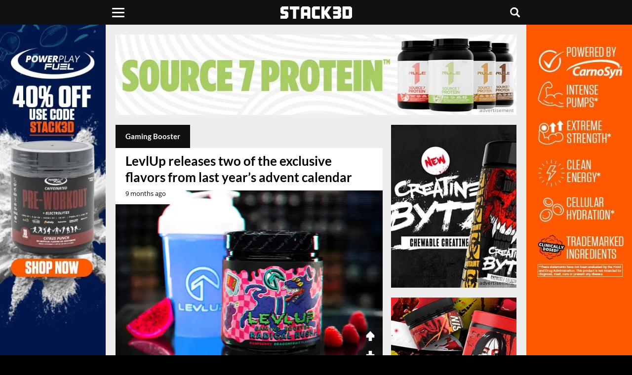

--- FILE ---
content_type: text/html; charset=UTF-8
request_url: https://www.stack3d.com/products/gaming-booster
body_size: 6148
content:
<!doctype html><html lang="en"><head><meta charset="utf-8" /><meta name="viewport" content="width=device-width, initial-scale=1, minimum-scale=1" /><meta name='robots' content='index, follow, max-image-preview:large, max-snippet:-1, max-video-preview:-1' /><link media="all" href="https://www.stack3d.com/wp-content/cache/autoptimize/1/css/autoptimize_7759eff0b4e3e59160fe9304bc386248.css" rel="stylesheet"><title>Gaming Booster - Stack3d</title><meta name="description" content="News on Gaming Booster changes, flavors and sizes" /><link rel="canonical" href="https://www.stack3d.com/products/gaming-booster" /><meta property="og:locale" content="en_US" /><meta property="og:type" content="article" /><meta property="og:title" content="Gaming Booster Archives" /><meta property="og:description" content="News on Gaming Booster changes, flavors and sizes" /><meta property="og:url" content="https://www.stack3d.com/products/gaming-booster" /><meta property="og:site_name" content="Stack3d" /><meta name="twitter:card" content="summary_large_image" /><meta name="twitter:site" content="@stack3dnews" /> <script type="application/ld+json" class="yoast-schema-graph">{"@context":"https://schema.org","@graph":[{"@type":"CollectionPage","@id":"https://www.stack3d.com/products/gaming-booster","url":"https://www.stack3d.com/products/gaming-booster","name":"Gaming Booster - Stack3d","isPartOf":{"@id":"https://www.stack3d.com/#website"},"primaryImageOfPage":{"@id":"https://www.stack3d.com/products/gaming-booster#primaryimage"},"image":{"@id":"https://www.stack3d.com/products/gaming-booster#primaryimage"},"thumbnailUrl":"https://www.stack3d.com/wp-content/uploads/2025/04/levlup-radical-rush.jpg","description":"News on Gaming Booster changes, flavors and sizes","breadcrumb":{"@id":"https://www.stack3d.com/products/gaming-booster#breadcrumb"},"inLanguage":"en-US"},{"@type":"ImageObject","inLanguage":"en-US","@id":"https://www.stack3d.com/products/gaming-booster#primaryimage","url":"https://www.stack3d.com/wp-content/uploads/2025/04/levlup-radical-rush.jpg","contentUrl":"https://www.stack3d.com/wp-content/uploads/2025/04/levlup-radical-rush.jpg","width":1620,"height":1080,"caption":"Levlup Radical Rush"},{"@type":"BreadcrumbList","@id":"https://www.stack3d.com/products/gaming-booster#breadcrumb","itemListElement":[{"@type":"ListItem","position":1,"name":"Home","item":"https://www.stack3d.com/"},{"@type":"ListItem","position":2,"name":"Gaming Booster"}]},{"@type":"WebSite","@id":"https://www.stack3d.com/#website","url":"https://www.stack3d.com/","name":"Stack3d","description":"Supplement News and Reviews","publisher":{"@id":"https://www.stack3d.com/#organization"},"potentialAction":[{"@type":"SearchAction","target":{"@type":"EntryPoint","urlTemplate":"https://www.stack3d.com/?s={search_term_string}"},"query-input":{"@type":"PropertyValueSpecification","valueRequired":true,"valueName":"search_term_string"}}],"inLanguage":"en-US"},{"@type":"Organization","@id":"https://www.stack3d.com/#organization","name":"Stack3d Supplement News","url":"https://www.stack3d.com/","logo":{"@type":"ImageObject","inLanguage":"en-US","@id":"https://www.stack3d.com/#/schema/logo/image/","url":"https://www.stack3d.com/wp-content/uploads/2020/04/logo.png","contentUrl":"https://www.stack3d.com/wp-content/uploads/2020/04/logo.png","width":349,"height":60,"caption":"Stack3d Supplement News"},"image":{"@id":"https://www.stack3d.com/#/schema/logo/image/"},"sameAs":["https://www.facebook.com/Stack3d","https://x.com/stack3dnews","https://instagram.com/stack3dnews/","https://www.linkedin.com/company/stack3d/","https://www.youtube.com/stack3d"]}]}</script> <link rel="alternate" type="application/rss+xml" title="Stack3d &raquo; Gaming Booster Products Feed" href="https://www.stack3d.com/products/gaming-booster/feed" /><meta property="fb:app_id" content="355609367786735" /><meta property="fb:pages" content="123282074456711" /><meta name="google-	site-verification" content="8zqFqKC8JlLGLHYQkPRRyLsiHi2YjObMvgXqMJPUNek" /><meta name="msvalidate.01" content="EC7E41CB27526AE26C1DF73944AA1F55" /><meta name="theme-color" content="#111111" /><meta name="apple-mobile-web-app-title" content="Stack3d"><meta name="application-name" content="Stack3d"><link href="//cdn.stack3d.com" rel="preconnect" crossorigin><link href="//data.stack3d.com" rel="preconnect" crossorigin><link href="//cdn.onesignal.com" rel="preconnect" crossorigin><link rel="preload" as="image" media="(max-width: 760px)" href="/cdn-cgi/image/f=auto/ads/16126.jpg" fetchpriority="high"><link rel="preload" as="image" media="(min-width: 761px)" href="/cdn-cgi/image/f=auto/ads/f11126.jpg" fetchpriority="high"><link rel="preload" as="image" media="(min-width: 1000px) and (max-width: 1499px)" href="/cdn-cgi/image/f=auto/ads/f01126s.jpg" fetchpriority="high"><link rel="preload" as="image" media="(min-width: 1500px)" href="/cdn-cgi/image/f=auto/ads/f01126.jpg" fetchpriority="high"><link rel="preload" href="/latos.woff2" as="font" type="font/woff2" crossorigin><link rel="preload" href="/opens.woff2" as="font" type="font/woff2" crossorigin><link rel="manifest" href="/manifest.json"><link rel="apple-touch-icon" sizes="180x180" href="/apple-touch-icon.png"><link rel="icon" type="image/png" href="/favicon-32x32.png" sizes="32x32"><link rel="icon" type="image/png" href="/favicon-16x16.png" sizes="16x16"><link rel="mask-icon" href="/safari-pinned-tab.svg" color="#000000"> <script src="https://cdn.onesignal.com/sdks/web/v16/OneSignalSDK.page.js" defer></script> <script>window.OneSignalDeferred = window.OneSignalDeferred || [];OneSignalDeferred.push(async function(OneSignal) {await OneSignal.init({appId: "68681521-de92-4949-a98f-81cc53cf1424",});});</script> </head><body><header><div class="liner"><div class="uno"> <button class="click" type="button" aria-label="Menu"><span class="burger"></span></button><nav><ul class="menu"><li><a href="/shop">Official Shop</a></li><li><a href="/arnold">Arnold Collab</a></li><li><a href="/expo">Online Expo</a></li><li class="expand"> <span>Top Products</span><ul class="sub"><li><a href="/best-pre-workout">Pre-Workout</a></li><li><a href="/best-focus-supplement">Focus</a></li><li><a href="/best-weight-loss-supplement">Weight Loss</a></li><li><a href="/best-protein-bar">Protein Bar</a></li><li><a href="/best-supplements">All Categories</a></li></ul></li><li class="expand"> <span>Tools</span><ul class="sub"><li><a href="/rewards">Rewards</a></li><li><a href="/daily">Newsletter</a></li><li><a href="/boost">Boost Content</a></li><li><a href="/top-posts">Top Posts</a></li><li><a href="/trending">Trending</a></li></ul></li><li><a href="https://www.youtube.com/@stack3d" target="_blank" rel="noopener" >Podcast</a></li><li class="expand"> <span>Regions</span><ul class="sub"><li><a href="/europe">Europe</a></li><li><a href="/oceania">Oceania</a></li><li><a href="/asia">Asia</a></li></ul></li><li><a href="/ashwagandha-performance">Ashwagandha Performance</a></li></ul><div class="social"> <a href="https://www.instagram.com/stack3dnews/" target="_blank" rel="noopener" aria-label="instagram"><svg width="28%" height="20" viewBox="0 0 10 9.94"><path d="M4.94.88h2a2.62,2.62,0,0,1,.94.18,2,2,0,0,1,.59.35A1.22,1.22,0,0,1,8.82,2,2.34,2.34,0,0,1,9,2.94v4a2.62,2.62,0,0,1-.18.94,2,2,0,0,1-.35.59,1.22,1.22,0,0,1-.59.35A2.34,2.34,0,0,1,6.94,9h-4A2.62,2.62,0,0,1,2,8.82a2,2,0,0,1-.59-.35,1.22,1.22,0,0,1-.35-.59,2.34,2.34,0,0,1-.18-.94v-4A2.62,2.62,0,0,1,1.06,2a2,2,0,0,1,.35-.59A1.22,1.22,0,0,1,2,1.06,2.34,2.34,0,0,1,2.94.88h2m0-.88A15.66,15.66,0,0,0,2.88.06,3,3,0,0,0,1.71.29,3.51,3.51,0,0,0,.82.82a3.51,3.51,0,0,0-.53.88A4.55,4.55,0,0,0,.06,2.88c0,.53-.06.71-.06,2.06A15.66,15.66,0,0,0,.06,7,3,3,0,0,0,.29,8.18a2.12,2.12,0,0,0,.59.88,2.12,2.12,0,0,0,.88.59,4.55,4.55,0,0,0,1.18.24c.53,0,.71.06,2.06.06a15.66,15.66,0,0,0,2.06-.06,3,3,0,0,0,1.18-.24,2.12,2.12,0,0,0,.88-.59,2.12,2.12,0,0,0,.59-.88A4.55,4.55,0,0,0,9.94,7c0-.53.06-.71.06-2.06a15.66,15.66,0,0,0-.06-2.06,3,3,0,0,0-.24-1.18A2.12,2.12,0,0,0,9.12.82,2.12,2.12,0,0,0,8.24.24,4.55,4.55,0,0,0,7.06,0Z" transform="translate(0 0)" /><path d="M4.94,2.41A2.53,2.53,0,1,0,7.47,4.94,2.51,2.51,0,0,0,4.94,2.41Zm0,4.18A1.65,1.65,0,1,1,6.59,4.94,1.68,1.68,0,0,1,4.94,6.59Z" transform="translate(0 0)" /><circle cx="7.59" cy="2.29" r="0.59" /></svg></a><a href="https://www.facebook.com/Stack3d/" target="_blank" rel="noopener" aria-label="facebook"><svg width="23%" height="22" viewBox="0 0 5.2 10"><path d="M3.47,10V5.47H5l.2-1.8H3.47V2.54A.67.67,0,0,1,4,1.67H5.2V.07A9.84,9.84,0,0,0,3.8,0,2.11,2.11,0,0,0,1.53,2V3.67H0v1.8H1.53V10Z" transform="translate(0 0)" /></svg></a><a href="https://twitter.com/Stack3dNews" target="_blank" rel="noopener" aria-label="twitter"><svg width="25%" height="19" viewBox="0 0 10 9.04"><path class="cls-1" d="M7.88,0h1.53l-3.35,3.83,3.94,5.21h-3.09l-2.42-3.16-2.77,3.16H.2l3.58-4.1L0,0h3.16l2.18,2.89L7.88,0ZM7.34,8.12h.85L2.7.87h-.91l5.55,7.25Z"/></svg></a><a href="/contact" aria-label="contact"><svg width="24%" height="18" viewBox="0 0 10 7.5"><path d="M0,6.4V1.1A2,2,0,0,1,.11.75,1.21,1.21,0,0,1,1.27,0H8.72A1.25,1.25,0,0,1,10,1.28v5a1.22,1.22,0,0,1-.41.89,1.26,1.26,0,0,1-.89.33H1.29A1.22,1.22,0,0,1,.12,6.77,2.65,2.65,0,0,1,0,6.4Zm8.93.45L6.22,3.74l0,0-1,.82a.32.32,0,0,1-.43,0L4.12,4l-.34-.29L1.08,6.83v0l.24,0H8.67ZM1.13.64,5,4,8.87.64,8.7.62H1.3Zm8.22.44h0L6.69,3.33l2.65,3h0a.81.81,0,0,0,0-.16c0-.38,0-.77,0-1.16,0-1.24,0-2.48,0-3.72A1.79,1.79,0,0,0,9.35,1.08Zm-8.67,0h0a1.52,1.52,0,0,0,0,.21V6.21a.78.78,0,0,0,0,.14h0l2.65-3Z" transform="translate(0 0)"/></svg></a></div></nav></div> <a class="rewards" href="/rewards"></a><div class="dos"><a href="/" aria-label="stack3d"><svg width="145" height="25" viewBox="0 0 58.22 10"><polygon points="35.85 10 33.29 10 33.29 0 35.85 0 35.85 3.75 38.42 0 41.55 0 38.14 5 41.55 10 38.42 10 35.85 6.25 35.85 10" /><polygon points="47.98 10 42.87 10 42.87 7.5 46.7 7.5 46.7 6.25 42.87 6.25 42.87 3.75 46.7 3.75 46.7 2.5 42.87 2.5 42.87 0 47.98 0 49.26 1.28 49.26 4.36 48.6 4.99 49.26 5.64 49.26 8.72 47.98 10"/><polygon points="15.34 2.5 12.78 2.5 12.78 10 10.22 10 10.22 2.5 7.67 2.5 7.67 0 15.34 0 15.34 2.5" /><path d="M19.18,10H16.62V1.25L17.9,0H23l1.28,1.25V10H21.74V7.5H19.18Zm0-7.5V5h2.56V2.5Z" transform="translate(0 0)" /><path d="M56.9,0l1.32,1.25v7.5L56.9,10H50.54V0ZM53.1,2.5v5h2.56v-5Z" transform="translate(0 0)" /><polygon points="32.01 10 26.86 10 25.63 8.75 25.63 1.25 26.86 0 32.01 0 32.01 2.5 28.18 2.5 28.18 7.5 32.01 7.5 32.01 10"/><polygon points="5.1 10 0 10 0 7.5 3.82 7.5 3.82 6.25 1.28 6.25 0 5 0 1.25 1.37 0 6.38 0 6.38 2.5 2.57 2.5 2.57 3.75 5.1 3.75 6.38 4.97 6.38 8.67 5.1 10" /></svg></a></div><div class="search tres"><button class="chatter" aria-label="Live Chat"><svg viewBox="0 0 10 10" width="20px" height="20px"><rect class="cls-1" width="10" height="7.52" rx="1" ry="1"/><polygon class="cls-1" points="7.51 10 7.51 7.52 3.77 7.52 7.51 10"/><rect class="cls-1" x="2.5" y="5.5" width="2.5" height="1.11"/></svg></button><button class="hunter" accesskey="s" aria-label="Search"><svg viewBox="0 0 10 10" width="20px" height="20px"><path d="M9.78,8.6,7.6,6.42l0,0A4.12,4.12,0,1,0,6.39,7.57l0,0L8.59,9.78A.84.84,0,0,0,9.78,8.59h0ZM4.12,6.82A2.69,2.69,0,1,1,6.81,4.13h0A2.69,2.69,0,0,1,4.12,6.82Z" transform="translate(0)"/></svg></button><form role="search" method="get" action="/"><input type="search" placeholder="search" name="s" title="Search Stack3d" autocomplete="on" /></form></div></div></header><div class="vignette"><div> <a class="adlink" href="https://stk3d.li/4jlsCkB" target="_blank" rel="nofollow noopener" aria-label="advertisement" style="background-image:url(/cdn-cgi/image/f=auto/ads/v1126.jpg);" ></a> <span class="continue">Continue reading Stack3d</span></div></div><div class="farewell"><div><h2>Check out Stack3d's most read stories before you go</h2> <a href="https://www.stack3d.com/2026/01/prime-protein-shake.html"><span>Prime goes from hydration to energy and now protein in its milk-based Prime Shake</span><img src="https://www.stack3d.com/wp-content/uploads/2026/01/prime-protein-shake-1.jpg" alt="Prime goes from hydration to energy and now protein in its milk-based Prime Shake"></a><a href="https://www.stack3d.com/2026/01/double-chocolate-crunch-david-protein-bar.html"><span>David lowers the protein for its chocolate-covered candy bar-style flavor</span><img src="https://www.stack3d.com/wp-content/uploads/2026/01/double-chocolate-crunch-david-protein-bar-1.jpg" alt="David lowers the protein for its chocolate-covered candy bar-style flavor"></a><a href="https://www.stack3d.com/2026/01/david-bronze-protein-bar.html"><span>David introduces an entire candy bar style series covered in crunchy pieces and chocolate</span><img src="https://www.stack3d.com/wp-content/uploads/2026/01/david-bronze-protein-bar.jpg" alt="David introduces an entire candy bar style series covered in crunchy pieces and chocolate"></a><a href="https://www.stack3d.com/2026/01/usp-labs-and-jack3d-return.html"><span>USP Labs and Jack3d are back with a 45-serving pre-workout and energy drink</span><img src="https://www.stack3d.com/wp-content/uploads/2026/01/usp-labs-and-jack3d-return.jpg" alt="USP Labs and Jack3d are back with a 45-serving pre-workout and energy drink"></a><a href="https://www.stack3d.com/2026/01/early-rollout-of-monster-ultra-red-white-blue-razz.html"><span>Monster Ultra Red White &amp; Blue Razz gets an early roll-out in the US military channel</span><img src="https://www.stack3d.com/wp-content/uploads/2026/01/early-rollout-of-monster-ultra-red-white-blue-razz.jpg" alt="Monster Ultra Red White &amp; Blue Razz gets an early roll-out in the US military channel"></a><a href="https://www.stack3d.com/2026/01/barebells-peanut-cloud-soft-protein-bar.html"><span>Chocolate, caramel and marshmallow comes together for Barebell&#8217;s Peanut Cloud Protein Bar</span><img src="https://www.stack3d.com/wp-content/uploads/2026/01/barebells-peanut-cloud-soft-protein-bar.jpg" alt="Chocolate, caramel and marshmallow comes together for Barebell&#8217;s Peanut Cloud Protein Bar"></a></div></div><div class="infinite"><div class="container"> <a class="take-one full" href="https://stk3d.li/49j2guX" target="_blank" rel="nofollow noopener" aria-label="advertisement"></a> <a class="take-two full" href="https://stk3d.li/49j2guX" target="_blank" rel="nofollow noopener" aria-label="advertisement"></a><div class="head response" ><a class="banner adlink" href="https://stk3d.li/49lKXHs" style="background-image:url(/cdn-cgi/image/f=auto/ads/16126.jpg);" target="_blank" rel="nofollow noopener" aria-label="advertisement"></a></div><div class="head full"><a class="banner adlink" href="https://stk3d.li/4pn1YJs" style="background-image:url(/cdn-cgi/image/f=auto/ads/f11126.jpg);" target="_blank" rel="nofollow noopener" aria-label="advertisement"></a></div><div class="main"><div class="content"> <span class="boxtext">Gaming Booster</span><div class="post  initial"> <a href="https://www.stack3d.com/2025/04/levlup-radical-rush.html"><h2>LevlUp releases two of the exclusive flavors from last year&#8217;s advent calendar</h2> <time class="ticked" datetime="2025-04-29T06:53:22-04:00"  title="April 29th 2025">9 months ago</time><div class="collapse"><img width="1620" height="1080" src="[data-uri]" class="lazy ordinary wp-post-image" alt="Levlup Radical Rush" decoding="async" fetchpriority="high" data-src="/wp-content/uploads/2025/04/levlup-radical-rush.jpg" data-sizes="(max-width:760px) 100vw, (max-width:1000px) 64vw, (max-width: 1500px) 42vw, 960px" data-srcset="/wp-content/uploads/2025/04/levlup-radical-rush.jpg 1620w, /cdn-cgi/image/w=1080,q=50,f=auto/wp-content/uploads/2025/04/levlup-radical-rush.jpg 1080w, /cdn-cgi/image/w=840,q=50,f=auto/wp-content/uploads/2025/04/levlup-radical-rush.jpg 840w, /cdn-cgi/image/w=640,q=50,f=auto/wp-content/uploads/2025/04/levlup-radical-rush.jpg 640w, /cdn-cgi/image/w=420,q=50,f=auto/wp-content/uploads/2025/04/levlup-radical-rush.jpg 420w" /></div></a><div class="voting"><span class="upper" data-post-id="139285"><svg viewBox="0 0 8.33 10"><polygon points="4.17 0 8.33 4.17 8.33 6.67 5.83 6.67 5.83 10 2.5 10 2.5 6.67 0 6.67 0 4.17 4.17 0"/></svg></span><span class="downer" data-post-id="139285"><svg viewBox="0 0 8.33 10"><polygon points="4.17 10 0 5.83 0 3.33 2.5 3.33 2.5 0 5.83 0 5.83 3.33 8.33 3.33 8.33 5.83 4.17 10"/></svg></span></div></div><div class="post "> <a href="https://www.stack3d.com/2023/11/levlup-dark-matter-gaming-booster.html"><h2>LevlUp continues its Black Friday tradition releasing an intriguing Dark Matter flavor</h2> <time class="ticked" datetime="2023-11-14T06:53:00-05:00"  title="November 14th 2023">2 years ago</time><div class="collapse"><img width="1620" height="1080" src="[data-uri]" class="lazy ordinary wp-post-image" alt="Levlup Dark Matter Gaming Booster" decoding="async" data-src="/wp-content/uploads/2023/11/levlup-dark-matter-gaming-booster.jpg" data-sizes="(max-width:760px) 100vw, (max-width:1000px) 64vw, (max-width: 1500px) 42vw, 960px" data-srcset="/wp-content/uploads/2023/11/levlup-dark-matter-gaming-booster.jpg 1620w, /cdn-cgi/image/w=1080,q=50,f=auto/wp-content/uploads/2023/11/levlup-dark-matter-gaming-booster.jpg 1080w, /cdn-cgi/image/w=840,q=50,f=auto/wp-content/uploads/2023/11/levlup-dark-matter-gaming-booster.jpg 840w, /cdn-cgi/image/w=640,q=50,f=auto/wp-content/uploads/2023/11/levlup-dark-matter-gaming-booster.jpg 640w, /cdn-cgi/image/w=420,q=50,f=auto/wp-content/uploads/2023/11/levlup-dark-matter-gaming-booster.jpg 420w" /></div></a><div class="voting"><span class="upper" data-post-id="127172"><svg viewBox="0 0 8.33 10"><polygon points="4.17 0 8.33 4.17 8.33 6.67 5.83 6.67 5.83 10 2.5 10 2.5 6.67 0 6.67 0 4.17 4.17 0"/></svg></span><span class="downer" data-post-id="127172"><svg viewBox="0 0 8.33 10"><polygon points="4.17 10 0 5.83 0 3.33 2.5 3.33 2.5 0 5.83 0 5.83 3.33 8.33 3.33 8.33 5.83 4.17 10"/></svg></span></div></div><div class="post "> <a href="https://www.stack3d.com/2023/04/levlup-sour-series.html"><h2>LevlUp gives three of its popular gaming supplement flavors a sour twist</h2> <time class="ticked" datetime="2023-04-21T08:55:00-04:00"  title="April 21st 2023">2 years ago</time><div class="collapse"><img width="1620" height="1080" src="[data-uri]" class="lazy ordinary wp-post-image" alt="Levlup Sour Series" decoding="async" data-src="/wp-content/uploads/2023/04/levlup-sour-series.jpg" data-sizes="(max-width:760px) 100vw, (max-width:1000px) 64vw, (max-width: 1500px) 42vw, 960px" data-srcset="/wp-content/uploads/2023/04/levlup-sour-series.jpg 1620w, /cdn-cgi/image/w=1080,q=50,f=auto/wp-content/uploads/2023/04/levlup-sour-series.jpg 1080w, /cdn-cgi/image/w=840,q=50,f=auto/wp-content/uploads/2023/04/levlup-sour-series.jpg 840w, /cdn-cgi/image/w=640,q=50,f=auto/wp-content/uploads/2023/04/levlup-sour-series.jpg 640w, /cdn-cgi/image/w=420,q=50,f=auto/wp-content/uploads/2023/04/levlup-sour-series.jpg 420w" /></div></a><div class="voting"><span class="upper" data-post-id="122638"><svg viewBox="0 0 8.33 10"><polygon points="4.17 0 8.33 4.17 8.33 6.67 5.83 6.67 5.83 10 2.5 10 2.5 6.67 0 6.67 0 4.17 4.17 0"/></svg></span><span class="downer" data-post-id="122638"><svg viewBox="0 0 8.33 10"><polygon points="4.17 10 0 5.83 0 3.33 2.5 3.33 2.5 0 5.83 0 5.83 3.33 8.33 3.33 8.33 5.83 4.17 10"/></svg></span></div></div><div class="post sponsored response"> <a data-no-instant href="https://www.stack3d.com/ashwagandha-performance/let-herbs-be-herbs-real-performance-from-nature-with-ksm-66-ashwagandha"rel="nofollow noopener"target="_blank"><img width="1620" height="1079" src="[data-uri]" class="lazy attachment-post-thumbnail size-post-thumbnail wp-post-image" alt="Untitled Design 2" decoding="async" data-src="/wp-content/uploads/2025/12/ksm-let-herbs-be-herbs.jpg" data-sizes="(max-width:760px) 100vw, (max-width:1000px) 64vw, (max-width: 1500px) 42vw, 960px" data-srcset="/wp-content/uploads/2025/12/ksm-let-herbs-be-herbs.jpg 1620w, /cdn-cgi/image/w=1080,q=50,f=auto/wp-content/uploads/2025/12/ksm-let-herbs-be-herbs.jpg 1080w, /cdn-cgi/image/w=840,q=50,f=auto/wp-content/uploads/2025/12/ksm-let-herbs-be-herbs.jpg 840w, /cdn-cgi/image/w=640,q=50,f=auto/wp-content/uploads/2025/12/ksm-let-herbs-be-herbs.jpg 640w, /cdn-cgi/image/w=420,q=50,f=auto/wp-content/uploads/2025/12/ksm-let-herbs-be-herbs.jpg 420w" /><span>Let Herbs Be Herbs: Real performance from nature with KSM-66 Ashwagandha</span></a></div><div class="post "> <a href="https://www.stack3d.com/2023/03/levlup-nuke-galaxy-gaming-booster.html"><h2>Nuke and Galaxy Edition roll together to create LevlUp&#8217;s first flavor fusion</h2> <time class="ticked" datetime="2023-03-21T07:45:00-04:00"  title="March 21st 2023">2 years ago</time><div class="collapse"><img width="1620" height="1080" src="[data-uri]" class="lazy ordinary wp-post-image" alt="Levlup Nuke Galaxy Gaming Booster" decoding="async" data-src="/wp-content/uploads/2023/03/levlup-nuke-galaxy-gaming-booster.jpg" data-sizes="(max-width:760px) 100vw, (max-width:1000px) 64vw, (max-width: 1500px) 42vw, 960px" data-srcset="/wp-content/uploads/2023/03/levlup-nuke-galaxy-gaming-booster.jpg 1620w, /cdn-cgi/image/w=1080,q=50,f=auto/wp-content/uploads/2023/03/levlup-nuke-galaxy-gaming-booster.jpg 1080w, /cdn-cgi/image/w=840,q=50,f=auto/wp-content/uploads/2023/03/levlup-nuke-galaxy-gaming-booster.jpg 840w, /cdn-cgi/image/w=640,q=50,f=auto/wp-content/uploads/2023/03/levlup-nuke-galaxy-gaming-booster.jpg 640w, /cdn-cgi/image/w=420,q=50,f=auto/wp-content/uploads/2023/03/levlup-nuke-galaxy-gaming-booster.jpg 420w" /></div></a><div class="voting"><span class="upper" data-post-id="121870"><svg viewBox="0 0 8.33 10"><polygon points="4.17 0 8.33 4.17 8.33 6.67 5.83 6.67 5.83 10 2.5 10 2.5 6.67 0 6.67 0 4.17 4.17 0"/></svg></span><span class="downer" data-post-id="121870"><svg viewBox="0 0 8.33 10"><polygon points="4.17 10 0 5.83 0 3.33 2.5 3.33 2.5 0 5.83 0 5.83 3.33 8.33 3.33 8.33 5.83 4.17 10"/></svg></span></div></div><div class="post sponsored full"> <a data-no-instant href="https://www.stack3d.com/ashwagandha-performance/beat-fatigue-with-ksm-66-ashwagandha-for-more-energy-and-better-performance"rel="nofollow noopener"target="_blank"><img width="1620" height="1080" src="[data-uri]" class="lazy attachment-post-thumbnail size-post-thumbnail wp-post-image" alt="Beat fatigue with KSM-66 Ashwagandha for more energy and better performance" decoding="async" data-src="/wp-content/uploads/2024/08/ksm-ashwagandha-for-energy-and-performance.jpg" data-sizes="(max-width:760px) 100vw, (max-width:1000px) 64vw, (max-width: 1500px) 42vw, 960px" data-srcset="/wp-content/uploads/2024/08/ksm-ashwagandha-for-energy-and-performance.jpg 1620w, /cdn-cgi/image/w=1080,q=50,f=auto/wp-content/uploads/2024/08/ksm-ashwagandha-for-energy-and-performance.jpg 1080w, /cdn-cgi/image/w=840,q=50,f=auto/wp-content/uploads/2024/08/ksm-ashwagandha-for-energy-and-performance.jpg 840w, /cdn-cgi/image/w=640,q=50,f=auto/wp-content/uploads/2024/08/ksm-ashwagandha-for-energy-and-performance.jpg 640w, /cdn-cgi/image/w=420,q=50,f=auto/wp-content/uploads/2024/08/ksm-ashwagandha-for-energy-and-performance.jpg 420w" /><span>Beat fatigue with KSM-66 Ashwagandha for more energy and better performance</span></a></div><div class="post "> <a href="https://www.stack3d.com/2023/02/levlup-tempesta-masseiana.html"><h2>LevlUp creates a dragon fruit and blood orange flavor with Italian gamer ilMasseo</h2> <time class="ticked" datetime="2023-02-21T16:14:32-05:00"  title="February 21st 2023">2 years ago</time><div class="collapse"><img width="1620" height="1080" src="[data-uri]" class="lazy ordinary wp-post-image" alt="Levlup Tempesta Masseiana" decoding="async" data-src="/wp-content/uploads/2023/02/levlup-tempesta-masseiana.jpg" data-sizes="(max-width:760px) 100vw, (max-width:1000px) 64vw, (max-width: 1500px) 42vw, 960px" data-srcset="/wp-content/uploads/2023/02/levlup-tempesta-masseiana.jpg 1620w, /cdn-cgi/image/w=1080,q=50,f=auto/wp-content/uploads/2023/02/levlup-tempesta-masseiana.jpg 1080w, /cdn-cgi/image/w=840,q=50,f=auto/wp-content/uploads/2023/02/levlup-tempesta-masseiana.jpg 840w, /cdn-cgi/image/w=640,q=50,f=auto/wp-content/uploads/2023/02/levlup-tempesta-masseiana.jpg 640w, /cdn-cgi/image/w=420,q=50,f=auto/wp-content/uploads/2023/02/levlup-tempesta-masseiana.jpg 420w" /></div></a><div class="voting"><span class="upper" data-post-id="121263"><svg viewBox="0 0 8.33 10"><polygon points="4.17 0 8.33 4.17 8.33 6.67 5.83 6.67 5.83 10 2.5 10 2.5 6.67 0 6.67 0 4.17 4.17 0"/></svg></span><span class="downer" data-post-id="121263"><svg viewBox="0 0 8.33 10"><polygon points="4.17 10 0 5.83 0 3.33 2.5 3.33 2.5 0 5.83 0 5.83 3.33 8.33 3.33 8.33 5.83 4.17 10"/></svg></span></div></div><div class="ongoing"><div class="paging left"></div><div class="paging right"></div></div></div><div class="side"><div><a class="adlink lazy" href="https://stk3d.li/3YTojU4" data-bg="/cdn-cgi/image/f=auto/ads/f31126.jpg" target="_blank" rel="nofollow noopener" aria-label="advertisement"></a></div><div><a class="adlink lazy" href="https://stk3d.li/3LI0qZC" data-bg="/cdn-cgi/image/f=auto/ads/f41126.jpg" target="_blank" rel="nofollow noopener" aria-label="advertisement"></a></div><div><a class="adlink lazy" href="https://stk3d.li/49z8o3o" data-bg="/cdn-cgi/image/f=auto/ads/f41226.jpg" target="_blank" rel="nofollow noopener" aria-label="advertisement"></a></div></div></div><div class="foot response"><a class="banner adlink lazy" href="https://stk3d.li/3KeIXdP" data-bg="/cdn-cgi/image/f=auto/ads/612125.jpg" target="_blank" rel="nofollow noopener" aria-label="advertisement"></a></div><div class="foot full"><a class="banner adlink lazy" href="https://stk3d.li/2xqV2qN" data-bg="/cdn-cgi/image/f=auto/ads/f61125.jpg" target="_blank" rel="nofollow noopener" aria-label="advertisement"></a></div><div class="popup"><a href="https://stk3d.li/49z8o3o" target="_blank" aria-label="Pop-Up Message" rel="nofollow noopener"><div></div><p></p></a></div></div></div><footer><div class="left">&copy; 2026 Stack3d&reg;</div><div class="right"><a href="/contact">Contact</a> <a href="/faq">FAQ</a> <a href="/disclaimer">Disclaimer</a></div></footer> <script type="speculationrules">{"prefetch":[{"source":"document","where":{"and":[{"href_matches":"/*"},{"not":{"href_matches":["/wp-*.php","/wp-admin/*","/wp-content/uploads/*","/wp-content/*","/wp-content/plugins/*","/wp-content/themes/main/*","/*\\?(.+)"]}},{"not":{"selector_matches":"a[rel~=\"nofollow\"]"}},{"not":{"selector_matches":".no-prefetch, .no-prefetch a"}}]},"eagerness":"conservative"}]}</script> <script defer src="https://www.stack3d.com/wp-content/cache/autoptimize/1/js/autoptimize_b1a8f3c014eb12937f6d9c2b9a6ff273.js"></script></body></html>

--- FILE ---
content_type: text/plain;charset=UTF-8
request_url: https://data.stack3d.com/
body_size: -425
content:
{"result":6620}

--- FILE ---
content_type: text/plain;charset=UTF-8
request_url: https://data.stack3d.com/
body_size: -402
content:
{"result":10215}

--- FILE ---
content_type: application/javascript
request_url: https://www.stack3d.com/wp-content/cache/autoptimize/1/js/autoptimize_b1a8f3c014eb12937f6d9c2b9a6ff273.js
body_size: 5643
content:
function getEasternDateMMDDYY(){const now=new Date();const utc=Date.UTC(now.getUTCFullYear(),now.getUTCMonth(),now.getUTCDate(),now.getUTCHours());const year=now.getUTCFullYear();const m=new Date(Date.UTC(year,2,1));const m2=8+(7-m.getUTCDay()+7)%7;const dstStart=Date.UTC(year,2,m2,7);const n=new Date(Date.UTC(year,10,1));const n1=1+(7-n.getUTCDay())%7;const dstEnd=Date.UTC(year,10,n1,6);const offset=utc>=dstStart&&utc<dstEnd?-4:-5;const est=new Date(utc+offset*3600000);const mm=String(est.getUTCMonth()+1).padStart(2,'0');const dd=String(est.getUTCDate()).padStart(2,'0');const yy=String(est.getUTCFullYear()).slice(-2);return`${mm}${dd}${yy}`;}
function globalImpression(){const date=getEasternDateMMDDYY();fetch('https://data.stack3d.com/',{method:'POST',headers:{'Content-Type':'application/json'},body:JSON.stringify({date:date,type:'views'})});}
document.addEventListener('DOMContentLoaded',globalImpression);function uniqueVisitor(){const key='visitorTracked';if(!sessionStorage.getItem(key)){sessionStorage.setItem(key,'1');const date=getEasternDateMMDDYY();fetch('https://data.stack3d.com/',{method:'POST',headers:{'Content-Type':'application/json'},body:JSON.stringify({date:date,type:'visits'})});}}
document.addEventListener('DOMContentLoaded',uniqueVisitor);function trackPostViews(){const postDivs=document.querySelectorAll('.identify[data-post-id]');postDivs.forEach(postDiv=>{const postId=postDiv.getAttribute('data-post-id');if(postId&&!postDiv.dataset.tracked){fetch('https://data.stack3d.com/',{method:'POST',headers:{'Content-Type':'application/json'},body:JSON.stringify({date:postId,type:'post'})});postDiv.dataset.tracked='true';}});}
document.addEventListener('DOMContentLoaded',trackPostViews);
!function(t,e){"object"==typeof exports&&"undefined"!=typeof module?module.exports=e():"function"==typeof define&&define.amd?define(e):t.LazyLoad=e()}(this,(function(){"use strict";var t={elements_selector:".lazy",threshold:500,class_loaded:"loaded",class_error:"error"};function e(e){this.settings=function(){for(var t={},e=0;e<arguments.length;e++){var s=arguments[e];for(var r in s)s.hasOwnProperty(r)&&(t[r]=s[r])}return t}({},t,e),this.init()}return e.prototype={init:function(){this.observeElements()},observeElements:function(){var t=document.querySelectorAll(this.settings.elements_selector);this.observer=new IntersectionObserver(this.onIntersection.bind(this),{rootMargin:this.settings.threshold+"px"}),t.forEach(function(t){this.observer.observe(t)}.bind(this))},onIntersection:function(t,e){var s=this.settings;t.forEach((function(t){t.isIntersecting&&(e.unobserve(t.target),function(t,e){var s=t.getAttribute("data-src"),r=t.getAttribute("data-srcset"),n=t.getAttribute("data-sizes"),o=t.getAttribute("data-bg");s&&(t.src=s,t.removeAttribute("data-src"));r&&(t.srcset=r,t.removeAttribute("data-srcset"));n&&(t.sizes=n,t.removeAttribute("data-sizes"));o&&(t.style.backgroundImage="url("+o+")",t.removeAttribute("data-bg"));t.onload=function(){t.classList.add(e.class_loaded)},t.onerror=function(){t.classList.add(e.class_error)}}(t.target,s))}))},update:function(){this.observer&&this.observer.disconnect(),this.observeElements()}},e}));
var lazyLoadInstance=new LazyLoad();var button=document.querySelector('.click');var menu=document.querySelector('.liner');button.onclick=function(){menu.classList.toggle('alive');};document.querySelectorAll('.menu .expand').forEach(entry=>{var subbed=entry.querySelector('.sub');entry.onclick=function(){subbed.classList.toggle('due');};});var magnify=document.querySelector('.search .hunter');var menu=document.querySelector('.liner');var inputField=document.querySelector('.search input');magnify.onclick=function(){menu.classList.toggle('hunting');};magnify.onclick=function(event){menu.classList.toggle('hunting');if(menu.classList.contains('hunting')){setTimeout(function(){inputField.focus();},200);}event.stopPropagation();};document.onclick=function(event){var isClickInside=menu.contains(event.target);if(!isClickInside){menu.classList.remove('hunting');}};function native(){if(navigator.share){navigator.share({text:document.title,url:window.location.href})}else{alert('Sharing Not Supported');}}
var popper=document.querySelector('.popup');window.onscroll=function(){if(popper!=null){popScroll();}};function popScroll(){if(window.pageYOffset>500){popper.classList.add('popdown');}else{popper.classList.remove('popdown');}}
function runDisqus(buttonElement){document.querySelectorAll('#disqus_thread').forEach((thread)=>{thread.innerHTML='';});document.querySelectorAll('.activate').forEach((button)=>{button.style.removeProperty('display');});const disqusDiv=buttonElement.nextElementSibling;document.querySelectorAll('#disqus_thread').forEach((thread)=>{if(thread!==disqusDiv){thread.id='x_disqus_thread';}});if(window.DISQUS){window.DISQUS=undefined;}
const existingScript=document.querySelector('script[src*="embed.js"]');if(existingScript){existingScript.remove();}
const js=document.createElement('script');js.src='https://stack3d.disqus.com/embed.js';js.setAttribute('data-timestamp',+new Date());js.onload=function(){window.disqus_config=function(){this.page.identifier=window.location.pathname;this.page.url=window.location.href;};document.querySelectorAll('#x_disqus_thread').forEach((thread)=>{thread.id='disqus_thread';});};document.body.appendChild(js);buttonElement.style.display="none";}
document.addEventListener('click',function(event){if(event.target.matches('.activate')){runDisqus(event.target);}});document.addEventListener('DOMContentLoaded',function(){const button=document.querySelector('.outloud');const loader=document.querySelector('.outload');const audio=document.querySelector('.voiceover');const postIdEl=document.querySelector('.identify[data-post-id]');if(!button||!audio||!postIdEl)return;const postId=postIdEl.getAttribute('data-post-id');button.addEventListener('click',async function(){if(!audio.src){button.style.display='none';loader.style.display='block';const res=await fetch(`/wp-content/themes/main/voiceover.php?id=${postId}`);const blob=await res.blob();audio.src=URL.createObjectURL(blob);loader.style.display='none';button.style.display='block';}button.classList.toggle('pause');audio.paused?audio.play():audio.pause();});audio.addEventListener('play',()=>button.classList.add('pause'));audio.addEventListener('pause',()=>button.classList.remove('pause'));});var checkedin=document.querySelector(".vignette");var checklazy=document.querySelector(".vignette div");var carryon=document.querySelector(".continue");var body=document.querySelector("body");function handleLinkClicks(){if(checkedin!=null){document.querySelectorAll("a:not(.full a,.response a, a.full,.share a, .side a,.continue)").forEach((item)=>{item.addEventListener("click",function(event){if(item.target==="_blank")return;if((sessionStorage.pageViews=(+sessionStorage.pageViews||0)+1)===2){var url=item.href;event.preventDefault();checkedin.classList.add("appear");checklazy.style.display="block";body.style.overflow="hidden";carryon.onclick=function(){checkedin.classList.remove("appear");checklazy.style.display="none";body.style.overflow="";window.open(url,"_self");};}});});}}handleLinkClicks();function lastWish(){var THRESHOLD=10;var allowExit=false;if(!sessionStorage.getItem("entryUrl")){sessionStorage.setItem("entryUrl",location.pathname+location.search);sessionStorage.setItem("entryId",String(Date.now())+":"+String(Math.random()).slice(2));sessionStorage.setItem("exitShown","0");sessionStorage.removeItem("__bg_armed");}
function isEntry(){return(location.pathname+location.search)===sessionStorage.getItem("entryUrl");}
function armBackGate(){if(!isEntry())return;if(sessionStorage.getItem("__bg_armed")==="1")return;var entryId=sessionStorage.getItem("entryId");history.replaceState({backgate:"base",entryId:entryId},"",location.href);history.pushState({backgate:"gate",entryId:entryId},"",location.href);sessionStorage.setItem("__bg_armed","1");}
if(!window.__bg_bound){window.__bg_bound=true;window.addEventListener("popstate",function(e){if(allowExit){allowExit=false;return;}
if(!isEntry())return;if(sessionStorage.getItem("exitShown")==="1")return;var entryId=sessionStorage.getItem("entryId");if(!e.state||e.state.entryId!==entryId)return;if(e.state.backgate==="base"){if((+sessionStorage.pageViews||0)<=THRESHOLD){allowExit=true;history.back();return;}
sessionStorage.setItem("exitShown","1");var el=document.querySelector(".farewell");if(el)el.style.display="block";body.style.overflow="hidden";history.pushState({backgate:"gate",entryId:entryId},"",location.href);}});}
window.addEventListener("pageshow",armBackGate);armBackGate();}
lastWish();function highLighter(){let currentHighlight=null;const observer=new IntersectionObserver((entries)=>{let bottomMostVisibleEntry=null;entries.forEach(entry=>{if(entry.isIntersecting){if(!bottomMostVisibleEntry||entry.boundingClientRect.top>bottomMostVisibleEntry.boundingClientRect.top){bottomMostVisibleEntry=entry;}}});if(bottomMostVisibleEntry){if(currentHighlight)currentHighlight.classList.remove('highlight');bottomMostVisibleEntry.target.classList.add('highlight');currentHighlight=bottomMostVisibleEntry.target;}entries.forEach(entry=>{if(!entry.isIntersecting&&currentHighlight===entry.target||(bottomMostVisibleEntry&&entry.target!==bottomMostVisibleEntry.target)){entry.target.classList.remove('highlight');if(currentHighlight===entry.target)currentHighlight=null;}});},{threshold:0.5});document.querySelectorAll('img.ordinary').forEach(target=>observer.observe(target));}highLighter();var tidioScriptLoaded=false;function isWithinTimeRange(){var now=new Date();var estTime=new Date(now.toLocaleString("en-US",{timeZone:"America/New_York"}));var hours=estTime.getHours(),day=estTime.getDay();return day>=1&&day<=5?hours>=6&&hours<18:hours>=8&&hours<16;}
function loadAndInitializeTidio(){if(tidioScriptLoaded)return;tidioScriptLoaded=true;var script=document.createElement('script');script.src="//code.tidio.co/rilp5fm7b88kucudl5lbk8fbvutzwago.js";script.async=true;document.body.appendChild(script);script.onload=function(){window.tidioChatApi.on("ready",function(){window.tidioChatApi.show();window.tidioChatApi.open();window.tidioChatApi.on("close",function(){window.tidioChatApi.hide();document.body.style.overflow='auto';document.documentElement.style.overflow='auto';});});};}
var chatButton=document.querySelector('.chatter');if(chatButton){if(isWithinTimeRange()){chatButton.style.display='inline-block';}chatButton.addEventListener("click",function(){loadAndInitializeTidio();if(window.tidioChatApi){window.tidioChatApi.show();window.tidioChatApi.open();}});}
function slideItems(){var parent=document.querySelector('.roller div');if(!parent){return;}var slide=parent.querySelectorAll('.roller div a');for(var i=0;i<slide.length;i++){slide[i].classList.add('sliding');}setTimeout(function(){slide[0].classList.remove('sliding');parent.appendChild(slide[0]);for(var i=0;i<slide.length;i++){slide[i].classList.remove('sliding');}},2000);}setTimeout(function(){slideItems();setInterval(slideItems,6000);},5500);const missedPosts=document.getElementById('missed');if(missedPosts){let totalPosts=parseInt(missedPosts.getAttribute('data-total'));function getTotalStories(){return totalPosts;}function getLastVisitedStoryCount(){const lastVisitedCount=localStorage.getItem("lastVisitedStoryCount");return lastVisitedCount===null?0:parseInt(lastVisitedCount);}function updateLastVisitedStoryCount(count){localStorage.setItem("lastVisitedStoryCount",count);}let lastVisitedCount=getLastVisitedStoryCount();let newStories=lastVisitedCount!==0?getTotalStories()-lastVisitedCount:0;if(newStories>0){const newStoriesParagraph=document.createElement('p');newStoriesParagraph.textContent=newStories;missedPosts.appendChild(newStoriesParagraph);}updateLastVisitedStoryCount(getTotalStories());};
!function(t){function e(i,n){this.element=document.querySelector(i);if(this.element){this.options=Object.assign({},e.defaults,n);this.pageIndex=1;this.loadCount=0;this.sections=[{title:document.title,path:location.pathname+location.search,element:this.element.firstElementChild}];this.isUsingInitLinks=this.initProvidedLinks();if(!this.isUsingInitLinks){this.updatePagingLink();}
if(this.getPath){this.updateMeasurements();this.bindScrollWatch();this.hideNav();this.element.addEventListener("append",this.handleAppend.bind(this));t.addEventListener("popstate",this.handlePopState.bind(this));}}}
e.defaults={scrollThreshold:300,append:".container",history:"push",historyTitle:!0,hideNav:".ongoing"};e.prototype.initProvidedLinks=function(){let t=this.options.path;if(typeof t==="function"){this.getPath=t;return true;}else if(typeof t==="string"&&t.match("{{#}}")){this.getPath=()=>t.replace("{{#}}",this.pageIndex+1);return true;}else{this.getPath=null;return false;}};e.prototype.updatePagingLink=function(){let lastOngoingDiv=this.element.querySelectorAll('.ongoing');lastOngoingDiv=lastOngoingDiv[lastOngoingDiv.length-1];if(!lastOngoingDiv){this.getPath=null;this.isLoading=false;return;}
let e=lastOngoingDiv.querySelector('.paging.right a');if(!e){this.getPath=null;this.isLoading=false;}else{this.getPath=()=>e.getAttribute('href');}};e.prototype.updateMeasurements=function(){this.windowHeight=t.innerHeight;let e=this.element.getBoundingClientRect();this.top=e.top+t.scrollY;};e.prototype.bindScrollWatch=function(){t.addEventListener("scroll",this.onScroll.bind(this));t.addEventListener("resize",this.updateMeasurements.bind(this));};e.prototype.onScroll=function(){this.getBottomDistance()<=this.options.scrollThreshold&&this.loadNextPage();this.updateHistoryOnScroll();};e.prototype.getBottomDistance=function(){let e=t.scrollY;return this.top+this.element.clientHeight-(e+this.windowHeight);};e.prototype.loadNextPage=function(){if(this.isLoading||!this.getPath)return;this.isLoading=!0;let t=this.getAbsolutePath();if(t){fetch(t).then(t=>t.text()).then(e=>{this.loadCount++;this.isLoading=!1;let i=(new DOMParser).parseFromString(e,"text/html"),n=i.querySelectorAll(this.options.append);if(0===n.length)return void(this.isLoading=!1);let s=document.createDocumentFragment();n.forEach(t=>s.appendChild(t));this.element.appendChild(s);this.element.dispatchEvent(new CustomEvent("append",{detail:{html:e,path:t,items:n}}));this.sections.push({title:i.querySelector("title").textContent,path:t,element:n[0]});if(!this.isUsingInitLinks){this.updatePagingLink();}}).catch(()=>{this.isLoading=!1;});}else{this.isLoading=!1;}};e.prototype.getAbsolutePath=function(){let t=this.getPath();if(!t)return null;if(t.match(/^http/)||t.match(/^\//))return t;let e=location.pathname;return e.substring(0,e.lastIndexOf("/"))+"/"+t;};e.prototype.updateHistory=function(t,e){if(!t||!e)return;if(document.title===t&&location.pathname+location.search===e)return;"push"===this.options.history?history.pushState({title:t,path:e},t,e):"replace"===this.options.history&&history.replaceState({title:t,path:e},t,e);document.title=t;const i=new CustomEvent("history");this.element.dispatchEvent(i);};e.prototype.updateHistoryOnScroll=function(){let e=t.scrollY,i=!1,n=this.windowHeight/2;for(let t=this.sections.length-1;t>=0;t--){let e=this.sections[t],s=e.element.getBoundingClientRect();if(s.top<=n&&s.bottom>=n){history.state&&history.state.path===e.path||this.updateHistory(e.title,e.path);i=!0;break;}}
if(!i&&e<n&&(!history.state||history.state.path!==this.sections[0].path)){let t=this.sections[0];this.updateHistory(t.title,t.path);}};e.prototype.handleAppend=function(t){let{html:e,path:i,items:n}=t.detail;n.forEach(t=>t.setAttribute("data-path",i));};e.prototype.handlePopState=function(t){t.state&&(document.title=t.state.title);};e.prototype.hideNav=function(){let t=document.querySelector(this.options.hideNav);t&&(t.style.display="none");};t.InfiniteScroll=e;}(window);
var ajax_object={"ajax_url":"https://www.stack3d.com/wp-admin/admin-ajax.php"};
function clearOldVotes(){let keys=[];for(let i=0;i<localStorage.length;i++){if(localStorage.key(i).startsWith('vote_')){keys.push(localStorage.key(i));}}
keys.sort();if(keys.length>=300){const votesToRemove=keys.length-200;for(let i=0;i<votesToRemove;i++){localStorage.removeItem(keys[i]);}}}
function upListeners(){const upButtons=document.querySelectorAll('.upper');upButtons.forEach(button=>{const postId=button.dataset.postId;if(localStorage.getItem(`vote_${postId}`)==="up"){button.classList.add("voted");}
button.addEventListener('click',async function(event){event.preventDefault();const postId=this.dataset.postId;if(localStorage.getItem(`vote_${postId}`)!=="up"&&localStorage.getItem(`vote_${postId}`)!=="down"){localStorage.setItem(`vote_${postId}`,"up");button.classList.add("voted");const response=await fetch(ajax_object.ajax_url,{method:'POST',headers:{'Content-Type':'application/x-www-form-urlencoded'},body:`action=update_vote_count&post_id=${postId}&upordown=increment`});clearOldVotes();}});});}
upListeners();function downListeners(){const downButtons=document.querySelectorAll('.downer');downButtons.forEach(button=>{const postId=button.dataset.postId;if(localStorage.getItem(`vote_${postId}`)==="down"){button.classList.add("voted");}
button.addEventListener('click',async function(event){event.preventDefault();const postId=this.dataset.postId;if(localStorage.getItem(`vote_${postId}`)!=="up"&&localStorage.getItem(`vote_${postId}`)!=="down"){localStorage.setItem(`vote_${postId}`,"down");button.classList.add("voted");const response=await fetch(ajax_object.ajax_url,{method:'POST',headers:{'Content-Type':'application/x-www-form-urlencoded'},body:`action=update_vote_count&post_id=${postId}&upordown=decrement`});clearOldVotes();}});});}
downListeners();
let infScroll=new InfiniteScroll('.infinite',{path:'.paging.right a',append:'.container',hideNav:'.ongoing'});function reloadSrcsetImgs(item){var imgs=item.querySelectorAll('img[srcset]');for(var i=0;i<imgs.length;i++){var img=imgs[i];img.outerHTML=img.outerHTML;}}
infScroll.element.addEventListener('append',function(event){let{items}=event.detail||{};if(items&&items.length){items.forEach(item=>{reloadSrcsetImgs(item);});new LazyLoad();highLighter();upListeners();downListeners();}});if(checkedin!=null){infScroll.element.addEventListener('append',function(response,path,items){if((sessionStorage.pageViews=(+sessionStorage.pageViews||0)+1)===2){checkedin.classList.add('appear');checklazy.style.display="block";body.style.overflow="hidden";carryon.onclick=function(){checkedin.classList.remove('appear');body.style.overflow="auto";}}});}
infScroll.element.addEventListener('history',function(){globalImpression();});
var rt_ajax={"ajaxurl":"https://www.stack3d.com/wp-admin/admin-ajax.php"};
document.addEventListener('DOMContentLoaded',function(){var form=document.getElementById('email-form');if(form){form.addEventListener('submit',function(e){e.preventDefault();var email=document.getElementById('rt-email').value;if(email&&email.includes('@')){var xhr=new XMLHttpRequest();xhr.open('POST',rt_ajax.ajaxurl,true);xhr.setRequestHeader('Content-Type','application/x-www-form-urlencoded');xhr.onreadystatechange=function(){if(xhr.readyState===4&&xhr.status===200){var response=JSON.parse(xhr.responseText);if(response.success){localStorage.setItem('rt_email',email);window.location.href='/';}else{alert('Error: '+response.data);}}};xhr.send('action=rt_save_email&email='+encodeURIComponent(email));}else{alert('Please enter a valid email address.');}});}});document.addEventListener('DOMContentLoaded',function(){function updateConsecutiveDays(consecutiveDays){var accountElement=document.querySelector('.rewards');if(accountElement){accountElement.textContent=consecutiveDays;}}
var storedEmail=localStorage.getItem('rt_email');if(storedEmail){var xhr=new XMLHttpRequest();xhr.open('POST',rt_ajax.ajaxurl,true);xhr.setRequestHeader('Content-Type','application/x-www-form-urlencoded');xhr.onreadystatechange=function(){if(xhr.readyState===4&&xhr.status===200){var response=JSON.parse(xhr.responseText);if(response.success){updateConsecutiveDays(response.data.consecutive_days);var accountElement=document.querySelector('.rewards');if(accountElement){accountElement.classList.add('active');}}}};xhr.send('action=rt_track_visit&email='+encodeURIComponent(storedEmail));}});